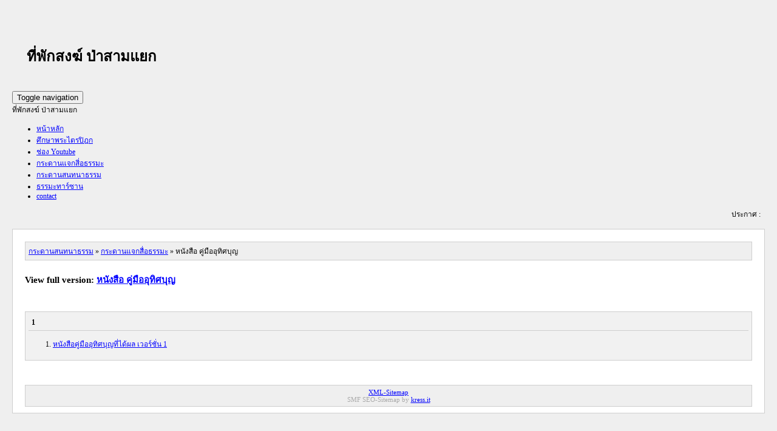

--- FILE ---
content_type: text/html; charset=UTF-8
request_url: https://www.samyaek.com/board/index.php?PHPSESSID=374atrejkk7hol0vh0httkci00&action=kitsitemap&board=22.0
body_size: 1822
content:
﻿<!DOCTYPE html>
<html lang="th">
  <head>
    <meta charset="utf-8" />
<!-- SEO Entries -->
	<meta name="Robots" content="no index,no follow">
<!-- Favicon -->
<link rel="icon" href="favicon.ico" type="image/x-icon" />
<!-- Stylesheets -->

	<!-- Bootstrap core CSS -->
    <link href="http://www.samyaek.com/assets/theme/default/bootstrap/dist/css/bootstrap.min.css" rel="stylesheet">
    <!-- Bootstrap theme -->
    <link href="http://www.samyaek.com/assets/theme/default/bootstrap/dist/css/bootstrap-theme.min.css1" rel="stylesheet">

    <!-- Custom styles for this template -->
    <link href="http://www.samyaek.com/assets/theme/default/bootstrap/themes/samyaek_01/theme.css" rel="stylesheet">

    <!-- Just for debugging purposes. Don't actually copy these 2 lines! -->
    <!--[if lt IE 9]><script src="bootstrap/assets/js/ie8-responsive-file-warning.js"></script><![endif]-->
    <script src="http://www.samyaek.com/assets/theme/default/bootstrap/assets/js/ie-emulation-modes-warning.js"></script>

    <!-- HTML5 shim and Respond.js for IE8 support of HTML5 elements and media queries -->
    <!--[if lt IE 9]>
      <script src="https://oss.maxcdn.com/html5shiv/3.7.2/html5shiv.min.js"></script>
      <script src="https://oss.maxcdn.com/respond/1.4.2/respond.min.js"></script>
    <![endif]-->
	<!-- Bootstrap core JavaScript
    ================================================== -->
    <!-- Placed at the end of the document so the pages load faster -->
    <script src="https://ajax.googleapis.com/ajax/libs/jquery/1.11.2/jquery.min.js"></script>
    <script src="http://www.samyaek.com/assets/theme/default/bootstrap/dist/js/bootstrap.min.js1"></script>
    <!-- IE10 viewport hack for Surface/desktop Windows 8 bug -->
    <script src="http://www.samyaek.com/assets/theme/default/bootstrap/assets/js/ie10-viewport-bug-workaround.js"></script>
    <script src="https://ajax.googleapis.com/ajax/libs/jquery/2.1.0/jquery.min.js"></script>
    <script> 
    $(function(){
	  $("#news").load("http://www.samyaek.com/news.php"); 
  	  
    });
    </script> 
  </head>


<body role="document">


	<!-- main navbar -->
	<nav class="navbar navbar-inverse bg-header2 navbar-fixed-top">
		<div class="bg-header con-header hidden-xs hidden-sm">
			<div class="container">
				<h3 class="txt-header" style="padding: 24px;"><span style="font-size:24px;">ที่พักสงฆ์ ป่าสามแยก</span></h3>
			</div>
		</div>
      <div class="container">
        <div class="navbar-header">
          <button type="button" class="navbar-toggle collapsed" data-toggle="collapse" data-target="#navbar" aria-expanded="false" aria-controls="navbar">
            <span class="sr-only">Toggle navigation</span>
            <span class="icon-bar"></span>
            <span class="icon-bar"></span>
            <span class="icon-bar"></span>
          </button>
          <div class="navbar-header txt-header-2 visible-xs visible-sm" >ที่พักสงฆ์ ป่าสามแยก</div>
        </div>
        <div id="navbar" class="navbar-collapse collapse">
          <ul class="nav navbar-nav">
				<li><a href="http://www.samyaek.com/home">หน้าหลัก</a></li>
                <li><a href="http://www.samyaek.com/tripitaka">ศึกษาพระไตรปิฎก</a></li>               
                <li><a href="http://www.samyaek.com/youtube">ช่อง Youtube</a></li>
                <li><a href="http://www.samyaek.com/freefair/">กระดานแจกสี่อธรรมะ</a></li>
                <li class="active"><a href="http://www.samyaek.com/board">กระดานสนทนาธรรม</a></li>
                <li><a href="http://www.samyaek.com/dharmatarzan">ธรรมะทาร์ซาน</a></li>
                <li><a href="http://www.samyaek.com/contact">contact</a></li>
            
          </ul>
        </div><!--/.nav-collapse -->
      </div>
	  <div class="marquee-txt">
				<marquee scrollamount="3" ><span>ประกาศ :</span> <span id="news"></span> </marquee>
	  </div>
    </nav>

	<div class="gap1 visible-xs visible-sm"></div>
	<div class="gap2 hidden-xs hidden-sm"></div>

﻿<!DOCTYPE html>
<head>
	<title>หนังสือ คู่มืออุทิศบุญ [Archive] กระดานสนทนาธรรม</title>
	<link rel="stylesheet" type="text/css" href="https://www.samyaek.com/board/Themes/default/css/kitsitemap.css" />
	</head>
	<body>
	<div id="wrapper">
		<div id="header"><a href="https://www.samyaek.com/board/index.php?PHPSESSID=374atrejkk7hol0vh0httkci00&amp;action=kitsitemap">กระดานสนทนาธรรม</a> &raquo; <a href="https://www.samyaek.com/board/index.php?PHPSESSID=374atrejkk7hol0vh0httkci00&amp;action=kitsitemap#c6">กระดานแจกสื่อธรรมะ</a> &raquo; หนังสือ คู่มืออุทิศบุญ	
	</div>
	<div id="full_version">
		View full version: <a href="https://www.samyaek.com/board/index.php?PHPSESSID=374atrejkk7hol0vh0httkci00&amp;board=22.0">หนังสือ คู่มืออุทิศบุญ</a>
	</div>
	<div id="content_section"><div id="paging"> <strong>1</strong>  </div><ol start="1"><li><a href="https://www.samyaek.com/board/index.php?PHPSESSID=374atrejkk7hol0vh0httkci00&amp;topic=105.0">หนังสือคู่มืออุทิศบุญที่ได้ผล เวอร์ชั่น 1</a></li></ol>
	</div>
		<div id="footer_section">
			<div><a href="https://www.samyaek.com/board/index.php?PHPSESSID=374atrejkk7hol0vh0httkci00&amp;action=kitsitemap;xml">XML-Sitemap</a></div>
			SMF SEO-Sitemap by <a href="http://kress.it" target="_blank">kress.it</a>
		</div>
	</div>
	</body>
	</html>